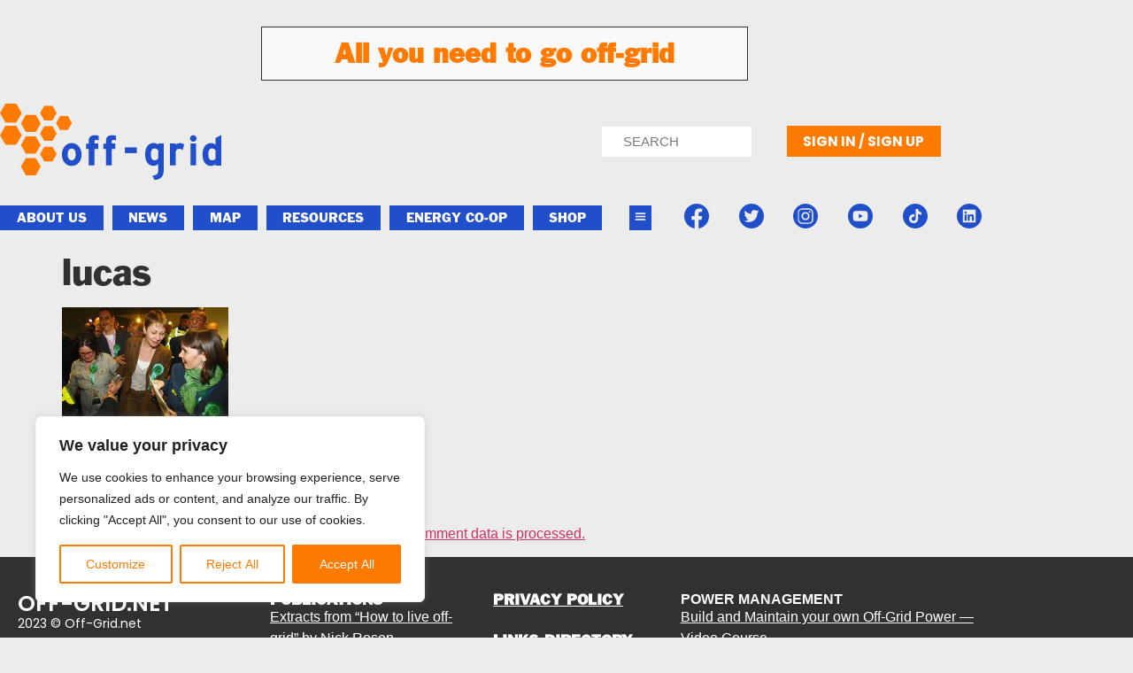

--- FILE ---
content_type: text/html; charset=utf-8
request_url: https://www.google.com/recaptcha/api2/anchor?ar=1&k=6Lck-iQoAAAAABGF3oRA4760-ZFqeoyT8bHHPZYb&co=aHR0cHM6Ly9vZmYtZ3JpZC5uZXQ6NDQz&hl=en&v=N67nZn4AqZkNcbeMu4prBgzg&size=invisible&anchor-ms=20000&execute-ms=30000&cb=e7lbattpj6q
body_size: 48697
content:
<!DOCTYPE HTML><html dir="ltr" lang="en"><head><meta http-equiv="Content-Type" content="text/html; charset=UTF-8">
<meta http-equiv="X-UA-Compatible" content="IE=edge">
<title>reCAPTCHA</title>
<style type="text/css">
/* cyrillic-ext */
@font-face {
  font-family: 'Roboto';
  font-style: normal;
  font-weight: 400;
  font-stretch: 100%;
  src: url(//fonts.gstatic.com/s/roboto/v48/KFO7CnqEu92Fr1ME7kSn66aGLdTylUAMa3GUBHMdazTgWw.woff2) format('woff2');
  unicode-range: U+0460-052F, U+1C80-1C8A, U+20B4, U+2DE0-2DFF, U+A640-A69F, U+FE2E-FE2F;
}
/* cyrillic */
@font-face {
  font-family: 'Roboto';
  font-style: normal;
  font-weight: 400;
  font-stretch: 100%;
  src: url(//fonts.gstatic.com/s/roboto/v48/KFO7CnqEu92Fr1ME7kSn66aGLdTylUAMa3iUBHMdazTgWw.woff2) format('woff2');
  unicode-range: U+0301, U+0400-045F, U+0490-0491, U+04B0-04B1, U+2116;
}
/* greek-ext */
@font-face {
  font-family: 'Roboto';
  font-style: normal;
  font-weight: 400;
  font-stretch: 100%;
  src: url(//fonts.gstatic.com/s/roboto/v48/KFO7CnqEu92Fr1ME7kSn66aGLdTylUAMa3CUBHMdazTgWw.woff2) format('woff2');
  unicode-range: U+1F00-1FFF;
}
/* greek */
@font-face {
  font-family: 'Roboto';
  font-style: normal;
  font-weight: 400;
  font-stretch: 100%;
  src: url(//fonts.gstatic.com/s/roboto/v48/KFO7CnqEu92Fr1ME7kSn66aGLdTylUAMa3-UBHMdazTgWw.woff2) format('woff2');
  unicode-range: U+0370-0377, U+037A-037F, U+0384-038A, U+038C, U+038E-03A1, U+03A3-03FF;
}
/* math */
@font-face {
  font-family: 'Roboto';
  font-style: normal;
  font-weight: 400;
  font-stretch: 100%;
  src: url(//fonts.gstatic.com/s/roboto/v48/KFO7CnqEu92Fr1ME7kSn66aGLdTylUAMawCUBHMdazTgWw.woff2) format('woff2');
  unicode-range: U+0302-0303, U+0305, U+0307-0308, U+0310, U+0312, U+0315, U+031A, U+0326-0327, U+032C, U+032F-0330, U+0332-0333, U+0338, U+033A, U+0346, U+034D, U+0391-03A1, U+03A3-03A9, U+03B1-03C9, U+03D1, U+03D5-03D6, U+03F0-03F1, U+03F4-03F5, U+2016-2017, U+2034-2038, U+203C, U+2040, U+2043, U+2047, U+2050, U+2057, U+205F, U+2070-2071, U+2074-208E, U+2090-209C, U+20D0-20DC, U+20E1, U+20E5-20EF, U+2100-2112, U+2114-2115, U+2117-2121, U+2123-214F, U+2190, U+2192, U+2194-21AE, U+21B0-21E5, U+21F1-21F2, U+21F4-2211, U+2213-2214, U+2216-22FF, U+2308-230B, U+2310, U+2319, U+231C-2321, U+2336-237A, U+237C, U+2395, U+239B-23B7, U+23D0, U+23DC-23E1, U+2474-2475, U+25AF, U+25B3, U+25B7, U+25BD, U+25C1, U+25CA, U+25CC, U+25FB, U+266D-266F, U+27C0-27FF, U+2900-2AFF, U+2B0E-2B11, U+2B30-2B4C, U+2BFE, U+3030, U+FF5B, U+FF5D, U+1D400-1D7FF, U+1EE00-1EEFF;
}
/* symbols */
@font-face {
  font-family: 'Roboto';
  font-style: normal;
  font-weight: 400;
  font-stretch: 100%;
  src: url(//fonts.gstatic.com/s/roboto/v48/KFO7CnqEu92Fr1ME7kSn66aGLdTylUAMaxKUBHMdazTgWw.woff2) format('woff2');
  unicode-range: U+0001-000C, U+000E-001F, U+007F-009F, U+20DD-20E0, U+20E2-20E4, U+2150-218F, U+2190, U+2192, U+2194-2199, U+21AF, U+21E6-21F0, U+21F3, U+2218-2219, U+2299, U+22C4-22C6, U+2300-243F, U+2440-244A, U+2460-24FF, U+25A0-27BF, U+2800-28FF, U+2921-2922, U+2981, U+29BF, U+29EB, U+2B00-2BFF, U+4DC0-4DFF, U+FFF9-FFFB, U+10140-1018E, U+10190-1019C, U+101A0, U+101D0-101FD, U+102E0-102FB, U+10E60-10E7E, U+1D2C0-1D2D3, U+1D2E0-1D37F, U+1F000-1F0FF, U+1F100-1F1AD, U+1F1E6-1F1FF, U+1F30D-1F30F, U+1F315, U+1F31C, U+1F31E, U+1F320-1F32C, U+1F336, U+1F378, U+1F37D, U+1F382, U+1F393-1F39F, U+1F3A7-1F3A8, U+1F3AC-1F3AF, U+1F3C2, U+1F3C4-1F3C6, U+1F3CA-1F3CE, U+1F3D4-1F3E0, U+1F3ED, U+1F3F1-1F3F3, U+1F3F5-1F3F7, U+1F408, U+1F415, U+1F41F, U+1F426, U+1F43F, U+1F441-1F442, U+1F444, U+1F446-1F449, U+1F44C-1F44E, U+1F453, U+1F46A, U+1F47D, U+1F4A3, U+1F4B0, U+1F4B3, U+1F4B9, U+1F4BB, U+1F4BF, U+1F4C8-1F4CB, U+1F4D6, U+1F4DA, U+1F4DF, U+1F4E3-1F4E6, U+1F4EA-1F4ED, U+1F4F7, U+1F4F9-1F4FB, U+1F4FD-1F4FE, U+1F503, U+1F507-1F50B, U+1F50D, U+1F512-1F513, U+1F53E-1F54A, U+1F54F-1F5FA, U+1F610, U+1F650-1F67F, U+1F687, U+1F68D, U+1F691, U+1F694, U+1F698, U+1F6AD, U+1F6B2, U+1F6B9-1F6BA, U+1F6BC, U+1F6C6-1F6CF, U+1F6D3-1F6D7, U+1F6E0-1F6EA, U+1F6F0-1F6F3, U+1F6F7-1F6FC, U+1F700-1F7FF, U+1F800-1F80B, U+1F810-1F847, U+1F850-1F859, U+1F860-1F887, U+1F890-1F8AD, U+1F8B0-1F8BB, U+1F8C0-1F8C1, U+1F900-1F90B, U+1F93B, U+1F946, U+1F984, U+1F996, U+1F9E9, U+1FA00-1FA6F, U+1FA70-1FA7C, U+1FA80-1FA89, U+1FA8F-1FAC6, U+1FACE-1FADC, U+1FADF-1FAE9, U+1FAF0-1FAF8, U+1FB00-1FBFF;
}
/* vietnamese */
@font-face {
  font-family: 'Roboto';
  font-style: normal;
  font-weight: 400;
  font-stretch: 100%;
  src: url(//fonts.gstatic.com/s/roboto/v48/KFO7CnqEu92Fr1ME7kSn66aGLdTylUAMa3OUBHMdazTgWw.woff2) format('woff2');
  unicode-range: U+0102-0103, U+0110-0111, U+0128-0129, U+0168-0169, U+01A0-01A1, U+01AF-01B0, U+0300-0301, U+0303-0304, U+0308-0309, U+0323, U+0329, U+1EA0-1EF9, U+20AB;
}
/* latin-ext */
@font-face {
  font-family: 'Roboto';
  font-style: normal;
  font-weight: 400;
  font-stretch: 100%;
  src: url(//fonts.gstatic.com/s/roboto/v48/KFO7CnqEu92Fr1ME7kSn66aGLdTylUAMa3KUBHMdazTgWw.woff2) format('woff2');
  unicode-range: U+0100-02BA, U+02BD-02C5, U+02C7-02CC, U+02CE-02D7, U+02DD-02FF, U+0304, U+0308, U+0329, U+1D00-1DBF, U+1E00-1E9F, U+1EF2-1EFF, U+2020, U+20A0-20AB, U+20AD-20C0, U+2113, U+2C60-2C7F, U+A720-A7FF;
}
/* latin */
@font-face {
  font-family: 'Roboto';
  font-style: normal;
  font-weight: 400;
  font-stretch: 100%;
  src: url(//fonts.gstatic.com/s/roboto/v48/KFO7CnqEu92Fr1ME7kSn66aGLdTylUAMa3yUBHMdazQ.woff2) format('woff2');
  unicode-range: U+0000-00FF, U+0131, U+0152-0153, U+02BB-02BC, U+02C6, U+02DA, U+02DC, U+0304, U+0308, U+0329, U+2000-206F, U+20AC, U+2122, U+2191, U+2193, U+2212, U+2215, U+FEFF, U+FFFD;
}
/* cyrillic-ext */
@font-face {
  font-family: 'Roboto';
  font-style: normal;
  font-weight: 500;
  font-stretch: 100%;
  src: url(//fonts.gstatic.com/s/roboto/v48/KFO7CnqEu92Fr1ME7kSn66aGLdTylUAMa3GUBHMdazTgWw.woff2) format('woff2');
  unicode-range: U+0460-052F, U+1C80-1C8A, U+20B4, U+2DE0-2DFF, U+A640-A69F, U+FE2E-FE2F;
}
/* cyrillic */
@font-face {
  font-family: 'Roboto';
  font-style: normal;
  font-weight: 500;
  font-stretch: 100%;
  src: url(//fonts.gstatic.com/s/roboto/v48/KFO7CnqEu92Fr1ME7kSn66aGLdTylUAMa3iUBHMdazTgWw.woff2) format('woff2');
  unicode-range: U+0301, U+0400-045F, U+0490-0491, U+04B0-04B1, U+2116;
}
/* greek-ext */
@font-face {
  font-family: 'Roboto';
  font-style: normal;
  font-weight: 500;
  font-stretch: 100%;
  src: url(//fonts.gstatic.com/s/roboto/v48/KFO7CnqEu92Fr1ME7kSn66aGLdTylUAMa3CUBHMdazTgWw.woff2) format('woff2');
  unicode-range: U+1F00-1FFF;
}
/* greek */
@font-face {
  font-family: 'Roboto';
  font-style: normal;
  font-weight: 500;
  font-stretch: 100%;
  src: url(//fonts.gstatic.com/s/roboto/v48/KFO7CnqEu92Fr1ME7kSn66aGLdTylUAMa3-UBHMdazTgWw.woff2) format('woff2');
  unicode-range: U+0370-0377, U+037A-037F, U+0384-038A, U+038C, U+038E-03A1, U+03A3-03FF;
}
/* math */
@font-face {
  font-family: 'Roboto';
  font-style: normal;
  font-weight: 500;
  font-stretch: 100%;
  src: url(//fonts.gstatic.com/s/roboto/v48/KFO7CnqEu92Fr1ME7kSn66aGLdTylUAMawCUBHMdazTgWw.woff2) format('woff2');
  unicode-range: U+0302-0303, U+0305, U+0307-0308, U+0310, U+0312, U+0315, U+031A, U+0326-0327, U+032C, U+032F-0330, U+0332-0333, U+0338, U+033A, U+0346, U+034D, U+0391-03A1, U+03A3-03A9, U+03B1-03C9, U+03D1, U+03D5-03D6, U+03F0-03F1, U+03F4-03F5, U+2016-2017, U+2034-2038, U+203C, U+2040, U+2043, U+2047, U+2050, U+2057, U+205F, U+2070-2071, U+2074-208E, U+2090-209C, U+20D0-20DC, U+20E1, U+20E5-20EF, U+2100-2112, U+2114-2115, U+2117-2121, U+2123-214F, U+2190, U+2192, U+2194-21AE, U+21B0-21E5, U+21F1-21F2, U+21F4-2211, U+2213-2214, U+2216-22FF, U+2308-230B, U+2310, U+2319, U+231C-2321, U+2336-237A, U+237C, U+2395, U+239B-23B7, U+23D0, U+23DC-23E1, U+2474-2475, U+25AF, U+25B3, U+25B7, U+25BD, U+25C1, U+25CA, U+25CC, U+25FB, U+266D-266F, U+27C0-27FF, U+2900-2AFF, U+2B0E-2B11, U+2B30-2B4C, U+2BFE, U+3030, U+FF5B, U+FF5D, U+1D400-1D7FF, U+1EE00-1EEFF;
}
/* symbols */
@font-face {
  font-family: 'Roboto';
  font-style: normal;
  font-weight: 500;
  font-stretch: 100%;
  src: url(//fonts.gstatic.com/s/roboto/v48/KFO7CnqEu92Fr1ME7kSn66aGLdTylUAMaxKUBHMdazTgWw.woff2) format('woff2');
  unicode-range: U+0001-000C, U+000E-001F, U+007F-009F, U+20DD-20E0, U+20E2-20E4, U+2150-218F, U+2190, U+2192, U+2194-2199, U+21AF, U+21E6-21F0, U+21F3, U+2218-2219, U+2299, U+22C4-22C6, U+2300-243F, U+2440-244A, U+2460-24FF, U+25A0-27BF, U+2800-28FF, U+2921-2922, U+2981, U+29BF, U+29EB, U+2B00-2BFF, U+4DC0-4DFF, U+FFF9-FFFB, U+10140-1018E, U+10190-1019C, U+101A0, U+101D0-101FD, U+102E0-102FB, U+10E60-10E7E, U+1D2C0-1D2D3, U+1D2E0-1D37F, U+1F000-1F0FF, U+1F100-1F1AD, U+1F1E6-1F1FF, U+1F30D-1F30F, U+1F315, U+1F31C, U+1F31E, U+1F320-1F32C, U+1F336, U+1F378, U+1F37D, U+1F382, U+1F393-1F39F, U+1F3A7-1F3A8, U+1F3AC-1F3AF, U+1F3C2, U+1F3C4-1F3C6, U+1F3CA-1F3CE, U+1F3D4-1F3E0, U+1F3ED, U+1F3F1-1F3F3, U+1F3F5-1F3F7, U+1F408, U+1F415, U+1F41F, U+1F426, U+1F43F, U+1F441-1F442, U+1F444, U+1F446-1F449, U+1F44C-1F44E, U+1F453, U+1F46A, U+1F47D, U+1F4A3, U+1F4B0, U+1F4B3, U+1F4B9, U+1F4BB, U+1F4BF, U+1F4C8-1F4CB, U+1F4D6, U+1F4DA, U+1F4DF, U+1F4E3-1F4E6, U+1F4EA-1F4ED, U+1F4F7, U+1F4F9-1F4FB, U+1F4FD-1F4FE, U+1F503, U+1F507-1F50B, U+1F50D, U+1F512-1F513, U+1F53E-1F54A, U+1F54F-1F5FA, U+1F610, U+1F650-1F67F, U+1F687, U+1F68D, U+1F691, U+1F694, U+1F698, U+1F6AD, U+1F6B2, U+1F6B9-1F6BA, U+1F6BC, U+1F6C6-1F6CF, U+1F6D3-1F6D7, U+1F6E0-1F6EA, U+1F6F0-1F6F3, U+1F6F7-1F6FC, U+1F700-1F7FF, U+1F800-1F80B, U+1F810-1F847, U+1F850-1F859, U+1F860-1F887, U+1F890-1F8AD, U+1F8B0-1F8BB, U+1F8C0-1F8C1, U+1F900-1F90B, U+1F93B, U+1F946, U+1F984, U+1F996, U+1F9E9, U+1FA00-1FA6F, U+1FA70-1FA7C, U+1FA80-1FA89, U+1FA8F-1FAC6, U+1FACE-1FADC, U+1FADF-1FAE9, U+1FAF0-1FAF8, U+1FB00-1FBFF;
}
/* vietnamese */
@font-face {
  font-family: 'Roboto';
  font-style: normal;
  font-weight: 500;
  font-stretch: 100%;
  src: url(//fonts.gstatic.com/s/roboto/v48/KFO7CnqEu92Fr1ME7kSn66aGLdTylUAMa3OUBHMdazTgWw.woff2) format('woff2');
  unicode-range: U+0102-0103, U+0110-0111, U+0128-0129, U+0168-0169, U+01A0-01A1, U+01AF-01B0, U+0300-0301, U+0303-0304, U+0308-0309, U+0323, U+0329, U+1EA0-1EF9, U+20AB;
}
/* latin-ext */
@font-face {
  font-family: 'Roboto';
  font-style: normal;
  font-weight: 500;
  font-stretch: 100%;
  src: url(//fonts.gstatic.com/s/roboto/v48/KFO7CnqEu92Fr1ME7kSn66aGLdTylUAMa3KUBHMdazTgWw.woff2) format('woff2');
  unicode-range: U+0100-02BA, U+02BD-02C5, U+02C7-02CC, U+02CE-02D7, U+02DD-02FF, U+0304, U+0308, U+0329, U+1D00-1DBF, U+1E00-1E9F, U+1EF2-1EFF, U+2020, U+20A0-20AB, U+20AD-20C0, U+2113, U+2C60-2C7F, U+A720-A7FF;
}
/* latin */
@font-face {
  font-family: 'Roboto';
  font-style: normal;
  font-weight: 500;
  font-stretch: 100%;
  src: url(//fonts.gstatic.com/s/roboto/v48/KFO7CnqEu92Fr1ME7kSn66aGLdTylUAMa3yUBHMdazQ.woff2) format('woff2');
  unicode-range: U+0000-00FF, U+0131, U+0152-0153, U+02BB-02BC, U+02C6, U+02DA, U+02DC, U+0304, U+0308, U+0329, U+2000-206F, U+20AC, U+2122, U+2191, U+2193, U+2212, U+2215, U+FEFF, U+FFFD;
}
/* cyrillic-ext */
@font-face {
  font-family: 'Roboto';
  font-style: normal;
  font-weight: 900;
  font-stretch: 100%;
  src: url(//fonts.gstatic.com/s/roboto/v48/KFO7CnqEu92Fr1ME7kSn66aGLdTylUAMa3GUBHMdazTgWw.woff2) format('woff2');
  unicode-range: U+0460-052F, U+1C80-1C8A, U+20B4, U+2DE0-2DFF, U+A640-A69F, U+FE2E-FE2F;
}
/* cyrillic */
@font-face {
  font-family: 'Roboto';
  font-style: normal;
  font-weight: 900;
  font-stretch: 100%;
  src: url(//fonts.gstatic.com/s/roboto/v48/KFO7CnqEu92Fr1ME7kSn66aGLdTylUAMa3iUBHMdazTgWw.woff2) format('woff2');
  unicode-range: U+0301, U+0400-045F, U+0490-0491, U+04B0-04B1, U+2116;
}
/* greek-ext */
@font-face {
  font-family: 'Roboto';
  font-style: normal;
  font-weight: 900;
  font-stretch: 100%;
  src: url(//fonts.gstatic.com/s/roboto/v48/KFO7CnqEu92Fr1ME7kSn66aGLdTylUAMa3CUBHMdazTgWw.woff2) format('woff2');
  unicode-range: U+1F00-1FFF;
}
/* greek */
@font-face {
  font-family: 'Roboto';
  font-style: normal;
  font-weight: 900;
  font-stretch: 100%;
  src: url(//fonts.gstatic.com/s/roboto/v48/KFO7CnqEu92Fr1ME7kSn66aGLdTylUAMa3-UBHMdazTgWw.woff2) format('woff2');
  unicode-range: U+0370-0377, U+037A-037F, U+0384-038A, U+038C, U+038E-03A1, U+03A3-03FF;
}
/* math */
@font-face {
  font-family: 'Roboto';
  font-style: normal;
  font-weight: 900;
  font-stretch: 100%;
  src: url(//fonts.gstatic.com/s/roboto/v48/KFO7CnqEu92Fr1ME7kSn66aGLdTylUAMawCUBHMdazTgWw.woff2) format('woff2');
  unicode-range: U+0302-0303, U+0305, U+0307-0308, U+0310, U+0312, U+0315, U+031A, U+0326-0327, U+032C, U+032F-0330, U+0332-0333, U+0338, U+033A, U+0346, U+034D, U+0391-03A1, U+03A3-03A9, U+03B1-03C9, U+03D1, U+03D5-03D6, U+03F0-03F1, U+03F4-03F5, U+2016-2017, U+2034-2038, U+203C, U+2040, U+2043, U+2047, U+2050, U+2057, U+205F, U+2070-2071, U+2074-208E, U+2090-209C, U+20D0-20DC, U+20E1, U+20E5-20EF, U+2100-2112, U+2114-2115, U+2117-2121, U+2123-214F, U+2190, U+2192, U+2194-21AE, U+21B0-21E5, U+21F1-21F2, U+21F4-2211, U+2213-2214, U+2216-22FF, U+2308-230B, U+2310, U+2319, U+231C-2321, U+2336-237A, U+237C, U+2395, U+239B-23B7, U+23D0, U+23DC-23E1, U+2474-2475, U+25AF, U+25B3, U+25B7, U+25BD, U+25C1, U+25CA, U+25CC, U+25FB, U+266D-266F, U+27C0-27FF, U+2900-2AFF, U+2B0E-2B11, U+2B30-2B4C, U+2BFE, U+3030, U+FF5B, U+FF5D, U+1D400-1D7FF, U+1EE00-1EEFF;
}
/* symbols */
@font-face {
  font-family: 'Roboto';
  font-style: normal;
  font-weight: 900;
  font-stretch: 100%;
  src: url(//fonts.gstatic.com/s/roboto/v48/KFO7CnqEu92Fr1ME7kSn66aGLdTylUAMaxKUBHMdazTgWw.woff2) format('woff2');
  unicode-range: U+0001-000C, U+000E-001F, U+007F-009F, U+20DD-20E0, U+20E2-20E4, U+2150-218F, U+2190, U+2192, U+2194-2199, U+21AF, U+21E6-21F0, U+21F3, U+2218-2219, U+2299, U+22C4-22C6, U+2300-243F, U+2440-244A, U+2460-24FF, U+25A0-27BF, U+2800-28FF, U+2921-2922, U+2981, U+29BF, U+29EB, U+2B00-2BFF, U+4DC0-4DFF, U+FFF9-FFFB, U+10140-1018E, U+10190-1019C, U+101A0, U+101D0-101FD, U+102E0-102FB, U+10E60-10E7E, U+1D2C0-1D2D3, U+1D2E0-1D37F, U+1F000-1F0FF, U+1F100-1F1AD, U+1F1E6-1F1FF, U+1F30D-1F30F, U+1F315, U+1F31C, U+1F31E, U+1F320-1F32C, U+1F336, U+1F378, U+1F37D, U+1F382, U+1F393-1F39F, U+1F3A7-1F3A8, U+1F3AC-1F3AF, U+1F3C2, U+1F3C4-1F3C6, U+1F3CA-1F3CE, U+1F3D4-1F3E0, U+1F3ED, U+1F3F1-1F3F3, U+1F3F5-1F3F7, U+1F408, U+1F415, U+1F41F, U+1F426, U+1F43F, U+1F441-1F442, U+1F444, U+1F446-1F449, U+1F44C-1F44E, U+1F453, U+1F46A, U+1F47D, U+1F4A3, U+1F4B0, U+1F4B3, U+1F4B9, U+1F4BB, U+1F4BF, U+1F4C8-1F4CB, U+1F4D6, U+1F4DA, U+1F4DF, U+1F4E3-1F4E6, U+1F4EA-1F4ED, U+1F4F7, U+1F4F9-1F4FB, U+1F4FD-1F4FE, U+1F503, U+1F507-1F50B, U+1F50D, U+1F512-1F513, U+1F53E-1F54A, U+1F54F-1F5FA, U+1F610, U+1F650-1F67F, U+1F687, U+1F68D, U+1F691, U+1F694, U+1F698, U+1F6AD, U+1F6B2, U+1F6B9-1F6BA, U+1F6BC, U+1F6C6-1F6CF, U+1F6D3-1F6D7, U+1F6E0-1F6EA, U+1F6F0-1F6F3, U+1F6F7-1F6FC, U+1F700-1F7FF, U+1F800-1F80B, U+1F810-1F847, U+1F850-1F859, U+1F860-1F887, U+1F890-1F8AD, U+1F8B0-1F8BB, U+1F8C0-1F8C1, U+1F900-1F90B, U+1F93B, U+1F946, U+1F984, U+1F996, U+1F9E9, U+1FA00-1FA6F, U+1FA70-1FA7C, U+1FA80-1FA89, U+1FA8F-1FAC6, U+1FACE-1FADC, U+1FADF-1FAE9, U+1FAF0-1FAF8, U+1FB00-1FBFF;
}
/* vietnamese */
@font-face {
  font-family: 'Roboto';
  font-style: normal;
  font-weight: 900;
  font-stretch: 100%;
  src: url(//fonts.gstatic.com/s/roboto/v48/KFO7CnqEu92Fr1ME7kSn66aGLdTylUAMa3OUBHMdazTgWw.woff2) format('woff2');
  unicode-range: U+0102-0103, U+0110-0111, U+0128-0129, U+0168-0169, U+01A0-01A1, U+01AF-01B0, U+0300-0301, U+0303-0304, U+0308-0309, U+0323, U+0329, U+1EA0-1EF9, U+20AB;
}
/* latin-ext */
@font-face {
  font-family: 'Roboto';
  font-style: normal;
  font-weight: 900;
  font-stretch: 100%;
  src: url(//fonts.gstatic.com/s/roboto/v48/KFO7CnqEu92Fr1ME7kSn66aGLdTylUAMa3KUBHMdazTgWw.woff2) format('woff2');
  unicode-range: U+0100-02BA, U+02BD-02C5, U+02C7-02CC, U+02CE-02D7, U+02DD-02FF, U+0304, U+0308, U+0329, U+1D00-1DBF, U+1E00-1E9F, U+1EF2-1EFF, U+2020, U+20A0-20AB, U+20AD-20C0, U+2113, U+2C60-2C7F, U+A720-A7FF;
}
/* latin */
@font-face {
  font-family: 'Roboto';
  font-style: normal;
  font-weight: 900;
  font-stretch: 100%;
  src: url(//fonts.gstatic.com/s/roboto/v48/KFO7CnqEu92Fr1ME7kSn66aGLdTylUAMa3yUBHMdazQ.woff2) format('woff2');
  unicode-range: U+0000-00FF, U+0131, U+0152-0153, U+02BB-02BC, U+02C6, U+02DA, U+02DC, U+0304, U+0308, U+0329, U+2000-206F, U+20AC, U+2122, U+2191, U+2193, U+2212, U+2215, U+FEFF, U+FFFD;
}

</style>
<link rel="stylesheet" type="text/css" href="https://www.gstatic.com/recaptcha/releases/N67nZn4AqZkNcbeMu4prBgzg/styles__ltr.css">
<script nonce="75QVGaNPfJdxjeR2TBJpPw" type="text/javascript">window['__recaptcha_api'] = 'https://www.google.com/recaptcha/api2/';</script>
<script type="text/javascript" src="https://www.gstatic.com/recaptcha/releases/N67nZn4AqZkNcbeMu4prBgzg/recaptcha__en.js" nonce="75QVGaNPfJdxjeR2TBJpPw">
      
    </script></head>
<body><div id="rc-anchor-alert" class="rc-anchor-alert"></div>
<input type="hidden" id="recaptcha-token" value="[base64]">
<script type="text/javascript" nonce="75QVGaNPfJdxjeR2TBJpPw">
      recaptcha.anchor.Main.init("[\x22ainput\x22,[\x22bgdata\x22,\x22\x22,\[base64]/[base64]/MjU1Ong/[base64]/[base64]/[base64]/[base64]/[base64]/[base64]/[base64]/[base64]/[base64]/[base64]/[base64]/[base64]/[base64]/[base64]/[base64]\\u003d\x22,\[base64]\\u003d\\u003d\x22,\x22bsKSw6bCtAVJFVHDrw4swqAyw6TDq8OjejRhwrzClWNxw6jCicOaD8OlTsKVRApQw6DDkzrCoknConF8Y8Kqw6B2QzEbwpVCfibChx0KesK1wrzCrxFOw43CgDfCjsOtwqjDiBXDl8K3MMKuw6XCoyPDr8O+wozCnE/Crz9Qwqo/wocaB2/Co8Oxw5jDgMOzXsO5HjHCnMOqdyQ6w70qXjvDnQHCgVkiKMO6Z33DrELCs8KAwqnChsKXfXgjwrzDksKYwpwZw6gZw6nDpB7CksK8w4RWw5t9w6FbwohuMMKOLVTDtsOMwrzDpsOIBcKpw6DDr00mbMOoT3HDv3Fcc8KZKMODw7hEUFZFwpc5wrXCu8O6Tk/DiMKCOMO3EsOYw5TCuDxvV8KIwo5yHkLCqifCrDzDicKFwotsLn7CtsKewrLDrhJxVsOCw7nDnMKxWGPDgMO1wq41EVVlw6sqw7/[base64]/DkAbCgsOHw6gfw4Fjw6NlYnpDCMKlLj7CgsK5Z8OUJ11dZR/DjnViwpfDkVN/BsKVw5Bcwr5Tw406wp1ad0lYHcO1asONw5hwwpl9w6rDpcKZKsKNwodiKggARMKRwr1zLgwmZD0pwozDicOeAcKsNcO+OizChxzCgcOeDcKxHV1xw4zDpsOuS8OGwqAtPcK9M3DCuMO5w6fClWnCmDZFw6/Cs8Oqw68qWHl2PcKjIwnCnD/CikURwq/DncO3w5jDgBbDpyBSDAVHecKPwqstPsOrw71RwqVTKcKPwqrDssOvw5oNw5/CgQpzCAvCpcOuw4JBXcKDw6rDhMKDw4nCmAo/woRcWiUcUmoCw41ewolnw7IAYcKAOcOdw4/[base64]/CrcKTYsKnU8KwwqjCiHrDpzrDhj7CtzvChsOGPBsmw7NAw5fDvMKiJ3nDjm7Ck3x0w4DCmsOBdsKWwqssw4tLw53CsMO6b8OCMFrCnMK2w5jDsgDCp33Dr8Ozw49GK8OqZ3gzbcK2FcKuAMKFA1k8A8Onw4UCPlPCosK8bsO6w7oEwqlMQU9fwpxtwqnDuMK/bsKrw4AVw7/Dn8K4wrfDnUoGAcKtwqXDkQ3DncOLw7crwocjwqrCnMKIw4LDlxA5w4xPwpwOw5/[base64]/Cg8OdWsOMasKLwp/CjV8kTinDqHNcwrtvWi7CngoLwqbCiMKhalgywphmwrt2wqMNwq4+NMKOd8OLwrBhwoYNRjfChH0nAcObwoHCmAt/wpYawqDDlMOTI8KrPcOlLHokwqI8wrbCp8OkVsKJBEBRHsOiNxfDg2HDm0/[base64]/CoQLDgcOcMh7DrANxLWJOdsKLZFvClsOQwrxRwpwHw4hcIMKkwpPDlMOCwo/DnHnCrEkVI8K8F8OtHVPCmsO9XQoRdcOtV2t5DRDDo8O3wonDg1zDvMKywr0kw7AWwpogwqAGYn3CrMOkEcKxOsORAsKkYMKmwqYgw5YDXD4NbxY2w5zDqGDDjGB9wrTCrcOsZ3kGJwPDssKUHBYgMMK+NmXCmcKGISgmwpRJwo/Cs8OqTGfChRPCi8K+wpnChsKvGyjCmEjDtz3Ci8OiP1/DlRMcBwrCkBAcw5PDqsOBRg7CtHgIwoDClMK8w6/DkMKeQHsWSC09L8K6wpdaEsOfGUtfw7Icw4XClDrDmMO/w58/[base64]/CqkxRw5p8BkDDnTbClcOVw7zCpl4qVCTDm2tLVMONw61pGxk7Z2dUFWV3NS/Cj03CscKtFBHDrRPChTTDtRnCvDPCkjjCmRjDtsOCIcKFEWTDjsOkehYLOBYBciHDhz4BTQAITMKKw4vCvMOJZsOLSsO2HMKxfg4xd1dBw6rDg8KzDR19wo/DjlfCs8K9w63CqUbDo1tAw7QawrwpFMO1woDDmnYswoHDmWTChMKLN8Ouw646SMK3UCNaC8K8w7w4wrbDiRfDvcOBw4LDl8K0wqoGw7TCo1fDsMKxKMKqw4nDkcONwqfCsSnCiEFkb2HCsywAw4Q9w5PCjmrDmMKfw67DgjRcBcKNw7DClsKaHMO/w7o7w7fDkMKQw6jDksKGw7TDqcOma0YjYRYSw7psJsOiccKbfBZ6fD5Lw4DDscOWwrljwpzDnR0uw4Y4wo3CvCvCiDVEwq3DrBPCnMKIRjVTXyzCoMKVUMO3wq4nWMKjwqrCoxXCm8KxHcOlOSLCiCMBwpvCtg/Crz9qScK8wrPDlQfCmcOzK8KmMHYEccOYw7wlLhrCnDjCgSlrNsOqJcO/wovDijzDtsOdaDjDq2zCoEI8X8KjwovChELCqT3Cj3LDv3zDk2zClwV0DRXCn8KlK8ObwqjCtMODGAwzwqvChcOFwpM9di0LOMK2w4U5MMOjwql8wq/Cp8KnBGA4wrrCvT5ew6fDhkdAwo0HwpBWY2/Co8OAw7nCtsKQbi/CuEPCvMKdJsOpwrllWWTDrlHDrRYkMMOgwrVnRMKNalLCnljCrh5Pw7RHHhLDkcOzwqE6wr7DuHLDlWdBPShUD8OHWwEvw65vFcOZw5Jiwpp1WRUpw6cdw4XDmsKYFsOVw7fCoCjDiEsBW1/DscK1BztYw43CqB7CjsKpwrgXVgnDqsOZHkHCicOXNnQJc8KWbMOgw7IVTXTCscKhw6jDlQzDs8OsYMKsN8K5VMOYbBoGBsKQwrHDlFUywqM3B1jDqkrDni3CqsOeXw0kw6/DoMOuwprCnMOuwp8SwpIpwp0Yw4xhwr9HwrrDncKTw41Swphva1bClcKowpxCwqxdw6BdMcOzHcKkw6fCjcKQw5s0NHHDhsOow4bCgVfCjcKEw6zCpMKZwpguecOWTMKMT8K9X8Kxwo4/[base64]/w7tEw59kVMKpwrgaKjLDkRwow59KwowXCVI7wrfClsOuRSvDqCzCjsKJJMKMUcOaY1V9W8O4w67CmcKxw4g1Z8KSwqoSIj9AZSXChMKawps7wq4ubsKVw6sYV0RZJDfCvRZtwq7CusK0w7XCvk1Cw5UVaDDCt8KPNlp0wrPCjcKAWQR2Pn/DrMOww54mw47DlMKSIkAxwolpecOrccKaThvDpzMzw7Vnw63Dq8KcaMOOSzMNw7XClktFw5PDi8OewprCg00LY1DDk8KMw7g9BjJPYsK/ECAww4Bxwrx6bRfCvsKgGMOXwpkuw4lGwodmw7Vswql0w7LCk3DCg1UWH8OODgYIfsO0B8OLIyLChTguBE1TZiYXGMOtw456w4pZwpTDnMOYfMKWecOrwpnCosOHXVrCksKCw6XDiiU7woBxw7jCvsK/K8OxDMOxGTNOw7FFfsOhLVEYwpPDthrCqF9mwrJQDxzDiMK9K3BxGQLDk8OVw4cmHsKVw6nCqsO+w67DoB8Nd3PCssKdw6HCgloGw5DDpsOhwoJ0wofDmMOuw6XCtsKyQ20Sw6fCugLDi1wbw7jCj8K7wqIZFMK1w7FrMsKGwqkiMMK4wr/CqcOwKMO5GsKOw5bCjULDp8Kgw7U0OcO0NMK1T8ORw7bCrcObDMOsahDDuzsjwqIBw7zDocOIMMOnHsOQYsOUEkFcWhbDqwbCrsKzPB1qw4IEw5/DrW1zJg3CtSgsdsOZJ8O0w5bDp8KRwpDCqQrCiVjDv3lLw6rCiQLChcO0wqDDvAvDv8KBw4RDw71Bwr4Zw4QtHx3CniHDgUI7w5vCpSBhBMOMwr1kwpF4KsKWw6PClsOTGcKzwrXDoxDClD7ClwXDmMKhMyQuwrhpXHwOwp3Do3UeATzCnMKeTMKCOE/DjMKAR8OuWsK+ZnPDhxDCgMOTZm0oTMOMQ8KzwqjDl0/Dp3cBwprDjMObccOdw6/Cgx3DtcO1w7zDiMK4AMOrwpPDkzFnw441CcKDw4fDgXlGRyzDglhGw7nCmcO7WcOFw6rDtcKoOsKCw4dwVMOXTsK0YcK0FE85wrt7wpdCwqtKwr/DulFJwqplTnrCrH4WwqzDvsKXOywDTVRXRGHDocKjwoPDrBYrw7IiMUl1BHkhwpE/fgEgGXVWKG/DkG1aw6/CtHPDusKXwoLDv3chCxY+w5HDpibCrMOxw4sew5l5w6rCjMK6wpU7C1/[base64]/wpAxwpN7EMOlwpZuA8KVw5sMccKhwoAaf8Oiwrp4HcKsDsKENMKdGcKOb8OCYnLDp8Kiw6cWwqfDpjzDl3jCnMO+w5IPQXRyNWPDgcKXwpnDngzDlcKiRMKiQg48HMOdwoYEH8O/[base64]/[base64]/DhMOqPMKuwqLDpQpuJAkSEhLDjcKFwoBsw41GwqhmOcKTAsOywq3DpS3Cjxohw4JIRV/DpsOXwphaJhlHeMKbw4g0acOoE0Rjw7xBwqZvD37DmcOPw4/DqsOUEV8Hw7XClMKQw4/DuSLDozfDqUvCpsKQw6tkw4Znw5/DkSfDnTkPwqF0cXXDusOoJhrDtcO2bz/Ch8KXcsKOU0/[base64]/e8ONwqPCqcKewqTCqxxCwq0ZbMKVwotfwrdfw7bDt8O8Mm3CrVLCgDJqw4dUCcOew4jDpMKEQsK4w7bCnMKTw6NvKSDDgMKawrvCmMOdWXfDjXFUwo7DhAMjw7HCiF3CtR1/I2pDRcKNG3tHB0rDu2HDrMOIwojCqsKFKVfCr2fChj8EYBHCisOtw5daw6hswq0zwohXdQLCmmPCjcKDXcO0esK7az16woDCpGRUw5vCti/[base64]/w4N3TMOLwr9ew6hPwo7CqsOFwq5zf1DDlMO5BG9GwrDCsAlhOcOmOD7DqkgTbHDDusKrL3jClcOAw559woTCjMKkIMOHViLDssOODzZRM1lbfcKQJjkrw6RmGcO4w5jCjFpIKXfCrSvCizgmV8Kiwo1oW2tPdwzCtcKuw742DcKxZ8OWTjZsw4p6wp3CmWHCoMK/w5HDu8K6w53ClAg8w6zCr3s6wpnDqcKYQsKWw6PCnMKccGnDiMKDScOpE8KDw4laOMOtbmLCscKmFjDDo8KnwqHDvsO6CsKkw4rDq23Cn8OJfMK/wqALJQHDmsKKEMOLwqtDwqFMw4cRCMKVf2ErwpRZw40oA8Knw6bDrTcCcMOeGzRLwrvDjcOKwoczw40Vw4MbwrjDisKbb8O1T8OfwpBXw7rCiifCkMKCTWZjE8OpFcK9DVkLbD7Cp8O+fcO/w6xrM8ODwqNewpYPwrtJPsKjwpzClsOPwqUMOsOaQsOxcBrDm8KBwrzDksKHwprCrXJFJsOjwr3CtS8sw43DvsOsV8Ohw73Cv8OESGwUw4nCjyJQw7zCscK+PlktUcOhambDt8OSwr3DpBh8GMKMFl7Dk8OmbAsIEcO+e0tPw6zCq0c/w5lhCC/DkMOwworDi8Oaw7rDn8OHasOJw6PCncK+bcOTw7fDicKQwpvDvgVLYsKcw5PCosODw6B/FxxWM8OIwpjDv0Jqw5d/w7rDvkR3wrrDuFvCo8K+w7TDt8OMw4HCkcKfVsOdK8KIX8OYw7B+wpd3wrJnw4zCl8ORw6sBYcKkYV/[base64]/CtcOgwrhxwprDnEIQwoQ+QMKvPMOpRcK8w43Dj8K8JkfCu2Eaw4EBw7sFwrAmw6tlA8Ofw6/CgAQsM8OdXFHDnsKONWbDlkRocVXDsy3Dk1nDscKGwpltwqtRED/[base64]/wqjDisKDLxDDocKKcDrDgRbCsyrDiX4zZsO/[base64]/DpMKrwoc+wq/ClFHDj8KBw74MJA83w4VYwrvCncKSAcK9worDosOhw5Q2w4nDn8OCwr8ZdMO+w6FRwpDCqwctTh8cw5nDg3MWw4rCjsK1BMOVwpNYKMOqfMOGwrAEwqDDgMOOwofDpz3DsyrDgyvDvA/Ct8OjfRLDsMOjw4tROHPDuCjCnTnDjjfDkTAKwqXCocKmOnUwwrQKw6rDp8O2wo0SJcKZcsKxwpkTwplbAMKJw7LCkMOswoJ1ecOuYiLCujbDr8KHWk/CmjFEG8OTwooCw5fCjMKWOzDCriwrIsOUcsK7FCcKw78uFsOrOMONT8OqwqFrwq1QR8OSwpQ+JwlywrB0V8Kxwr9Jw6Eyw6PCq0VxGMOJwo0lwpYQw7vDtMO0woLCgsOtTMKZWEcjw61me8OnwqLCqBLCkcKuwpjCv8KyDgfDjhXCqMKvAMOnE1Y/B14Ow4zDqMO7w6QbwqU9w65Gw7JcIRpxBGsnwpHDuW4GBMOqwqXDosKWUD3DtcKCDUgmwoRkL8ObwrDDscOnw759EGYNwqBMYsK7LxXDmsKnwqEAw7zDscOtLsKUHMOvacO5HMKbw6zDusOdworDtDbCrsOlZMOlwpsmL1/DvVHCj8OZw6bCicKbw4PCl0zChMOwwr0HbsKhbcK7bXgdw5kMw4c9QFgvTMO/ACTCvRXCh8O1biLChy7DmUpcCcK0wonCqsOawopjw4oRw7JeVcOyXMK6UsKnw4sIasKCwpY9GivCuMK7QcK7wqXDhMOCGMOIDB/CrEJkw4trB2TCuHElYMKbwonDmU/DqjViA8O/d3bCshXDgMOidMO/wq7DnnYaHsOlFsKvwrhewrvDnSvDrxsIwrDDs8KcbcK4BMOBw6ZMw7hmTMOfIQQow7sTLjDCm8Ksw4V5QsO7wpTDjmh6AMOTwrXDhsOpw7LDqmg8Z8OJEcKwwqo5YhQVw4EuwpvDisKwwrkXViPCi1nDgsKZw5VuwrVdwpfClSBYDsODST1Ww6/[base64]/NsKLAjZVw4XDsMKqwrzDtcKtwrzCpMKgw6ogJMK9wo1Aw6bCqcKORXcPw5zDjMK4wqvCo8K0TsKIw6UhFV5/w58KwqVMfFp/w6U8HsKNwr0EDR3DuQpZSmHDn8Kmw4jDhcKzw7NBNXLCjQrCsyXDkcOcNArCrwDCocK/w6REwrbDi8OQVsKFwosOHBBYwrDDkcKJJxdnIMKFfMO9PkrDicOhwpsgOMKmAj0mw7TDvcOCdcOHwoHCqX3CiRgwTHd4dQ/Dk8Ocwo/CtkVDUcOtDMO4w5bDgMOpNsO4w4orA8O1wpc4w55QwpXCp8O6OsK3wprCnMK6HsOYwozDn8Oyw6TCqUvDi3Q5w5F0csOYwoPDgMKOYcKcw7bDpcOgPz0/w6HDucOMB8KyeMOUwrIMFsOpMcK4w6xqYsKwYTZgwrjCi8O8BCtrAsKtwovDmjtTVznCqcOUGMOKHH8QQGfDscK0IGJ/SHsdMsKnZmHDisOCaMK/[base64]/fUvDlcOgwoPDnMOePn0tw7deGA5GN8OrN8OBA8KFwrJKw6ZDRU0Ww6/DtgxPw5MqwrbCgAgtwr3CpMOHwp/Cugh7eAFWUiDChcO8NQQAwo1BUsOTw6VMV8OMCsKRw6/[base64]/LcKkNm9XwrfDnsONw6TCgMOSwqgfw75qAMOkwpDDvS/Ds2Eyw59Vw6JOwqPDpUIOCRZKwoFHwrLCncKba3t8dsO+w6EMGmB8wo9Uw7M1JHQQwr/ConbDiUYPaMKKLz3CpMO8KHJlKkvDg8KNwr7CuyYhfMOAw6DCghFSAVfDngTDoWk4wo1HfMKRw4vCq8KbHQZXw4rDsAPCkkUnwqI9w6TDqVYUcUQFwoLCp8OrD8KkIWTCi0zDvcK2wr7DvWNFT8Kxa23DvB/CucOpwq1dRynDrsKKbB8AJATDhcOgwrNow47DgMK9w6vCrsKswpXCpTbCnXEyAiQVw7DCvMKgAAzDg8O2wqk/[base64]/[base64]/Co8K3CDAJwoB5w7khUsOHDC9lwoxlwqLCu8OTXDtZN8OowpbCqcOFwozDnh4hI8OXC8KBAg48VkXCsFYbw5DDqMOxwrnChMKlw7bDgMKowpE7wo/Di0sqwosaOyATWcKNw4PDthjCpj/Dsh9pw5DDkcOaJXjDvTwhVArChU/DoBMlwqlCw6jDu8Knw7vCrl3DpsKIw53CtMOQw6URasOgIMKlNQNoa2QERcOmw4NEwochwpwuw5Fpw6R8w7w0w5bDlsO3KRRlwp1EWADCoMK5GsK1w7fCt8KkIMOrDjzDvz7CisKiajXCh8KmwpPDrMO1R8OxLsOtJsKQVEfDqsKAa0wzwqVBbsO5w6I5w5/DqMOVOgtTwrk7QcO6UsK8EGTDkG3Do8KPGMOWScOBW8KBS11Hw6szwo4vw4lzR8Oiw6jCn3jDnsOrw73Cn8Oiw77Ck8Odw6DCjMOlw63DpC5yTFdwdMOkwrI5Y2jCrxXDjBXCtcK0P8Knw6EiUsOrIsKnVcKMTFxtN8O0D1FRCz7DhhbDoj42HcOLw5TCq8OVw6A4TC/DsEQSwpbDtivDiVB/wqjDu8KEMjjCnm/CqsOhdV7DnGLDrsKyEsOSVMKAw6XDp8KQw4s0w7bCrcOgUyXCrmHChGTCk0tGw5vDmFcIY24VLcOLZsK9w6XDhcOZPsOcwoswEsOYwofCjsKWw6XDlMKRwpnCjgPCkTTCm0l9JnPDnyrCuS/CrMO9KcKTfUkEdX/CgcONDnLDtcOrw5vDucOTOBFrwpTDsAjDlsKCw75Rw5o3E8KSO8KiTcK7PjPDvxnCvMO6H2Vgw6cqwqtfwrPDn3hoTXI3O8OVw6FQZC3Co8KzVMKjH8OPw55bwrHDhC3Cm2TCpw7DtsKwDsOWKk98NhJGRsKfCsOmHMO8OjYEw4/CqC7DkcOWUsKSwq7Cu8Oxw6tHRsK/wp7DojjDt8KHw7zCiFFFwqNQw7DDvMKew7HCkzzDnh4lwq7CmsKBw4QZwpTDsDYwwrXCuXMDGsOhMcO1w6N3w6xkw7rCt8OUOCkGw6hNw5HCsnzDgnvDtlTDu0xxw4dwSsKyXG3DpDkGU1Aha8Kzw4HCtz5qw5/DoMOLw47DpHheN3U3w6bDoGTCm109JgpbTMK/wq0BJcOuw6LCh1gYLcKTwpDDssK6MMOZB8OUwq58RcOUNRhtQMOAw6vCp8Kwwr5Gw6IQQ0DClifDoMORw6PDrcO5cBx7e0ceEkrDs2HCpxnDqSdswqLCs2HCuwjCnsK5w5MBw4cxMGRjB8Oew6vClCgOwo/CgC1AwrPCpVYGw5pUw75yw7YiwrvCpMOeO8OZwp1Ff11gw47CnXvCoMKpbC1qwqPCgTkPNsK6PQ8eGUpEMMORw6LDrMKTZsK7wprDhwTCnwLCvxs+w5HCrQDDtRjDpMOzU2U5w6/DhzXDji7CmMKwTHYVUsK3w5VfKEjCj8KMw5rDmMOJT8OEw4MtaBBjfijCnXrChMOVLMKTV0jCqnVxXMKPwogtw4pawrzCmMOHwp3CjsKAIcO/bi/[base64]/w5Bew7DCrGtqwrN5wojDqWfDocKdwovDgcOOTMO3wr9NDhw0wp7DjcOWwpsdw4nCs8K3PQ3DuErDg23CnsK/[base64]/PyzCt8OZdsKiHMKfwq8zw6Vbw7bClMKlw613wq7ClMKNwqgTwobCsBTDo2tdw4Y8wqgEw5rDiHAHZ8KVw5zCqcOYBk9QHcKVw4skw7zDnCpnwqLDgMOEw6XCqcOqw53DuMKtTcO9wrFOwpsjwrgDwq3Cri1Lw5fCoh/CrGvDsBN0aMOcwpQew7MMAcKewqHDlMKfTD/[base64]/Di8OQw58lw7LCqBrDngBbwq7DnAlLD2ciwqYswpTDssOww4Qkw4FkT8OMdlk6IRF4QnnCtMKjw5gpwpcnw5LDssOzKsKuXcKLDE/[base64]/CgMOzwp/Dj8KfcxLCjsOLNzPCvFYrdcOSwovDgcOew4kCG3pRZmfDsMKew6oab8O6XXnDu8K5cmDCtcOww7NIUsKdWcKCTMKHBsK7wqpAwqjClB0Lwqlvw6rDmDBqwpTCrUI/wozDsHViCcOOw7Jcw5fDk1rCvl8Uw77Cp8K8w7TCl8Kgw4JdX115XWXChgpUS8KRZ33DisK/[base64]/CssKOw7BvEH/CsUXDo8KEFcKswrXDr2AmJcKFwrzDq8KgHUENwqjChMOTZsOKwobDsgTDgFQ7VMO5woLDksOrXcKHwp9NwodDIl3Ck8KAPTZjIh/[base64]/E8KCw4fDssKISwN5w43Dm8OTw7kIKsO6w47CuTjCrMOAw4wTw4rDm8KwwqzCmsKjw47DhsKUw4dNwo3DvsOqYCIef8K2wqXDqMOow4otGiA0wrtUaW/CnTDDhsO4w5bCicKtdcKoEwLCh1clwp94w490wr/DkBjDpMOYPCnDgXjCucKcwpTDgADCiGvCp8OpwodmBg3DsEM2wrBIw59Sw5tkAMOWATt4w5TCrsKrw4vCkQzCjS7CvkrCkWTClkd0f8OSXkFcNsOfwoXDsR1mw4jCqAXDg8KxBMKDNVXDt8K+w4/CgwXDrEF+w43ClB5TcEhNwrpREsOuO8KFw4PCtFvCqXnCncKSUMKCNQVtTwFUw67DrcKBwrLCuEJAThXDlAF6IcOGdkAvQAHCjWDDgzkSwoQVwqYKXsKRwpZow4kCwpQkUMOjUGMZGxTCtXDCg2gqczNkfzbCtMOpw58Xw5XClMO+w5FRw7LCssKyMgRgwr3Cuw/DtihpbcKKJsKHwoHCt8K/wqzCrcOeYlPDh8OkO3rDpzN+ZXFJwo9Tw5EjwrfChMK/[base64]/DncORwpHDpknDh8O7aMK6wrjCq8KTfcOKScOIWXLCosK2S3XDusO+OcOzU0/DtcORaMOEw611UcK1w7jCsntmwrc5aCodwprCsmjDncOBwpbDlcKMHxhJw5HDvsO+wr3DslPCuylLwpVzfcOCdMKWwq/CssKGwqbCrnnCu8KkW8OuIMKEwo7DjXpYTXx2fcKiRsKfJcKBwq/CjMKXw6Ehw6Uqw4/DjBMdwr/Dk0TDh1XChEfCnkobw6TDnMKuN8Kbw4NJRgE5wrXCm8OhBX/CtkJvwqUyw4d+HsKfVwgAY8K1GlfDiAZYwqsMwozDoMKpcsKEC8OHwptuw43CgsKQTcKMcsKEY8KpNkQPw5jCj8K9Mg/DoBDDs8OaQ3UrTRk3KADChMO6GMOFw6hUCcKiw59GA2fDogzCrXzCq3jCvcOgcEjDucOOOcKDwrwBAcKsfTHCnMObayk5a8O/ZjZFwpdYRMKzIhvDkMKqw7fCkx1McMKpcS0swoglw7nCq8OiKsKtA8Odw4h2w4/[base64]/[base64]/DkWnDm3/CtynCt8K4HsKIGsKBHcKBfwbClGR0wqvCnGwNBUIFcAHDjHrDtATCr8KVb1NtwrQswrtdw5/[base64]/fMOXDMOaw6YPD0DCmn/[base64]/TycLw77Dv8KfbMKRwoVPw73CtcKww6HDncKda8OwwqTDhBoQw4daBVJhw6ctfsOXfDYXw5NswrrCrEMdw7rDg8KoQysscxXDiQ3CtcKPw5TDgcKTwqMWBW4dw5PDuGHCuMOVanUtw57CksKTw6NCNx4dwr/Dj1jCgMKBwpg8QMK3ccKLwrDDsFHDqcOAwp9Hwq4/BcOVw5USUsK0w5jCv8Kkw5LCt0fDm8K5wrJJwqx5wrxhZsKdw6Z6wqvDihN5G0vDucOew5Z8RjgewofDqxLCgMK6wocrw7vCtCrDmhs/bkXDglHCoGwyOk/Dky3CssOFwozCjMKHw40VRMO5XcK7wpHDoyrCoAjCtEzDh0TDvD3Ci8Kqw7VOwox1wrdrYSnCisKbwrbDkMKfw4jChFTDgsKbw59tNTs1woQ/wp8eRxrCscOWw6szw7J5Kg3DocKOScKGRWENwq9TNm3Cn8K1wovDv8OkX3XCmDfDuMOSZ8KLD8Kqw4vCnMK9C11AwpXCo8KbAsK/[base64]/csKEw6gWCQUXfMKkLcKZwop2K8O0WcOZw41pw4PCmjrDssOCw7rCo1XDmsOIDWnCjsK8CMKqOMO1w7rDtwBuBMKLwofDh8KrDsO3woUtw6LDig0mw7ZEMsKSwo/[base64]/CuUgZL0gjwpnCpcOlAsKCw5o6wq3CnEnCosO+JmTCvsKVwqzCukV0w7RLwpTDoWbClcOXw7EcwoA2VQjDpDfDiMK7w6NiwofCvMODwrvDlsKnCBllwoHCnRlHHEXCmcOpDcOYNMKMwpN2RsOnL8KPw7hXElhFRBhtwoDDqSPDoXsdKMKhaWHDqMKDJU/CncKON8O3w5VPDFrCoSJ8azPDhU5sw49aw4bDo3Ygw6E2A8Ogdn48QsOJw6cpwpRxTjdsKcOow50TbMK1OMKlf8OyeA/Ck8OPw4lCw5jDvsOew5/DqcOxbjDDqsOqIMOmdMOcBXHDnH7Cr8OAw57DrsOuwp4yw73Cp8OZw4DDocOqejxAL8KZwrkWw5XCsXRVeEfDjxAPEcO7wpvDhsOIw4hqQ8KwIsKBTMKmwr/DvQ5eJcKBw6nDjHjDjsOWXg0GwpjDghIEHMOqTWDCsMKMw4Qmw5BIwpvDgCxOw6DDpMOKwqTDsnd1wqzDj8OAW2VCwp/[base64]/w4RjHMOWCw7CqwpuwoIrZMKMc8KswqU6w5DDr8OsJcOvLMOfGkg1w7HClcKuRl1lTsKewrU+wpjDoTTDmGzDvsKZw5IhewRTQnQuwpN5w509wrVCw7xKOG4NOU/CnAU/woxGwod0w7XCrcOyw4LDhAfCvcKWFzrDvhbDlcONwrtjwoUwTDLCisKZRRhdbXtmKhDDi1pCw4XDpMO1H8OcecKUQRovw6Vhwq3CusOWwqt2DsOKwoh+ZsOGwpU0w7cJPBMCw5bCksOOwo/Cp8KGUMOKw4wOwpnCoMKtwrE6woRGwrPDs3dOTxDDhcOHRsO6w51rcMO/bMOqfgPDjMONI294w5jCocOpesO+I0fDuUzCncKVY8OkBMOLdsKxwrUEwq3Ckklaw4JkC8O+w4LCmMOrXDthw5XDgMOeL8KJd39kwoJkZMKdwp9cLMOwb8OawqZMw4HDtUlCKMKLOMO5Bx7DosKPXcOWw6XCvywLG1l/L1wAAQsUw4TDmzR/ZsKVwpXDm8OVw4vDt8OXZMOSwqzDrsOqw4bDmydITMOUcy3DisOXw5Yuw6LDl8OsIcK2ShrDmgfCuWpxw7rCjsKTw6dSOm4gHsOyN0nClMONwqbDvCdrZ8KVfgzDrC5gw4/[base64]/DscKJUnXCmxwnw4ArSD5xKj9ewqDDpcOYw7fCm8Kkw7vDiUDCgmFJFcOjw4NlVsKJP0HCvH5Swo3CsMONwqTDksOTw6rDjR/CiEXDmcOWwoc1wojCmsO7Fk5Xa8KMw6rDmWvCkxrCtwLCvcKULgtmNEYaXm8ew6VLw6B3wrjCmcKTwoxvw5DDuHHCiUfDtDcxA8K7ExANX8KPEcOuwrDDuMKCe3Rzw6HDu8K3w4pHwq3DicK+VWrDlMOccxnDrkwTwp4zasKDekpCw5dkwrkMwq/Dvx/[base64]/w53DoMKJB2LDoh9iw5QkXF5Lwpl2wqHDuMK/U8KQagsRL8KhwqASRGN3UD/DhMO4w4BNw5XCkQ7CnDhcIiR1wrhdw7PDp8OmwppuwpPCmzLDs8Obc8OiwqnDjsOYR0jDoRPDicOCwooHVEkHw7Iowoxhw7/[base64]/CucOyw63DssObwpHDtsKnw5c4wpptHcKPCsOpw6vCr8KBw5fDv8Kmwqkpw5PDrScJZ0VvfMO2w7g9w6zDqi/DiBTDncKBwrLDhwrCjMO/[base64]/[base64]/[base64]/CpmHDisOwf8O3wqfDt8Owwo3DlMKCw4PDn055M8OAXyjCrg82w4LCtGhXw7tADFjCoh3Ck3TCpMOIcMOCEcOMAMO7bT9wPW5xwpYsEsKlw4nCj1AMw7Ejw6LDlMKuZMKzwpx9wq3DmSvCtBcxKzzDrmXCqxc/w5dow4Z5UyHCosOEw5LCgsK6w68VwrLDlcOWw79KwpUqV8OiA8OhDsOnSMOAw6bDosOqw7XDjMKPDEMgMgE6wrjCqMKMKE7Co2JOJcOYC8OUw5LCtsOTN8O1QcKtwqPCosO+wq/DisKWFQpgwrtAwogAa8OmGcOdP8OAw554acKDO3LDv0rDpMKnw6wRT2DDuSbCr8OFPcOcVcOSTcO+wrpwWsOxQjA9XCbDq2XDvMK1w6lhGAbDjSVldH9/XzNGNcOGwobCucOqFMOHR00/M13CtMOwY8KrX8Kyw6IXBMO5wqlORsK7wpYFbg0TDStZWmNnbcO7LgzCk2DCrhYLw4NfwprCqsOuF0gRw6xEeMK6woXCjMKWw5fCi8Ofw6jCj8KrAcOywr8lwpPCsmjDhsKAasOQXMOlUCPDgkVQw5gBdcOMwrfDh0pewr0XScKnSzbDnMOuw4pNwr/Dn3UYwrnDp0VUw43CsiQ1wpRgw6xkDTDCv8OYKsKyw4hxwqXCpcKCw6nCiHDDi8KqacKPwrLDs8KZQMKlwrvCrmjDpsKWHkXDqm0Ae8O2wofCosKnCAl4w6VGwpAtHCQ+QsOQwoLDh8KBwq3CgmzCt8OEw4hgJyzCvMKbT8KuwqLCuh8/wqDCh8OwwqY3JsKywpxWasOdZnrCt8O9flnDhWPDiQnCjR7Cl8Oxwo8Rw67Di3hgTSdww5fCn1fCiyEmI0sgUcOpFsKqMnzDvcKZYXAzJhfDqm3DrsOrw4wPwpjDsMKRwpUFwqYvw7zCgV/DqMKGXAfCi0fCqTQbw5fDrMKAw705WsKlw5bCql86w5nDpsKJwoIBw4LCpGNwE8ONWgTDqsK1IsKRw5I1w5wtMlLDjcKmIRjCg2FCwq4TQcOLwqnDpmfCo8Kpwp1yw5/[base64]/DtMOhw4ccwpDDvyHDjcO0w4EYwrsXw53DjsKRAcOfw4pLw7TDiVDDjkFDw5LDsV7CowPDh8KCLMOsbsKuW2hMw7hKw54mwo3DqxBPdjt5wrd0D8K4IGA0wrLCtWYEITTCssOoTMO1wpFyw4DChsOobsO5w6XDm8KvSBXDscKdZsOIw5nDvnFNwpBqw5/Dr8K2Vks4woXDmxclw7fDpVDCpkwmSnbCj8OIw57DrCpJw5bDnMOKDwNDwrHDiXcsw6/Ct1UewqLCgsKKdsOCw4xyw7x0R8ObBz/DisKOecOpXH3Dt11IL2IqIQvDnxV5NUXCtMOaHlI/[base64]/CgVPCsFHDtsKuZhnCqBRPFCzCg8KTQyx+ViXDvcORdBBlRcOfwqRNXMOmwq/CjhrDtxp7wr9WO0ckw6YYXTnDgX/[base64]/DpcKrQcKiD8KcP8OIwq/DqsOfwoxYw6Yzw7fDvkzCsEUOfFp0w4waw5jCkSBYUWwoWSFqwohreWJxOsOZwojCsxbCsgQtOcK/w4B2w7NXwrzDqMONwrIIDELDtcKvFXzCj0ErwqhAwqnCp8KIU8Kyw7RZwr/CrkhvH8O5woLDiHjDkwDCu8KkwohLwolrOAxJwqPDrsKYw77CqBwrw4zDpcKKwox1XkU2wqvDoATCjgZqw6vDpxnDjzF8w4HDjRzClD8Dw5zCkjrDncOtC8OCVsK+wozDvxnCoMOiF8OVS2hAwo/DtEjCqcO+wrrDlMKtR8OMwqnDi39YG8K/w6fDv8KdccKOw6HCscOrNcKXw7NUw7RlShhGXcOdOsOrwodpwqtjwoMkbXJVK27Dvw/[base64]/[base64]/w6LDj1AEdkIMwqnDkmk4wrDDolkuc10tLcOafwRbw7LCt0/CjsK5dcKAw7/Chl9gwo1NXSoAfizDuMOiw7x+wprCk8OENXsRbcOFR1jCiCrDk8OSek58PUHCpcKSCDJ0QDsjwq0Vw6bDhyDDjcOkBcOYRGrDrsOKFwHClsKkXkNuw47Du0/Dn8Kfw6rDqcKEwrcYw5XDocOAfznDv1jCjm4Gwo0WwpDCnHNswpbCgX3CvhldwojDuAcdL8O/w7vCvQDDnhFswrs/w5bCksKIw7JCEVtQf8KqJMKJJcOXwrF2w6LClsKrw5MDUQcRE8OMHxhVYCFowp/DmwbCgjhNXT8Bw4zCm2d2wqDDjFlawrnDvDfCr8OQEsKiJA0TwrLCr8OgwpzDhsOpwr/Dk8OCwqDChcOdwonDiVHDq2YAw5EwwrTDpW/DmcKfJ3w4STcLw7QEPXNGwoYyPMOzYUh+bgHCuMK1w7HDuMKMwoVpw419wp1gdULDjyXCo8KHTSV6woVIAsONdcKBwqoUbsKgw5dzw7pUOmoOw4Iyw5cGWMOZEmPCrzjCvS1ew7rDuMKfwoXCicKkw4zDnCTCkF/[base64]/CnMK0w6l3w67CssOMH8OJwr7CinkuwrjCqMO0wr1nJE5swq3DvsKhdSk+Z0DDqMKRwpjDkSAnK8KAwr/Du8OVwrTCgMKsCivDuEzDocObH8OSw6d9cUwvMRrDuVwlwr/DikckfMO1wrLCpsORSy4cwqI9w5/[base64]/wqTCrsO+wqoLb1nCsmvCqjsPwpQiw5bCq8KYOHDDl8ODbFPDmsOIGcK/[base64]/DsFZ3QlnDsRECZUkQw4HDpTjDkUPDgFjCisORwrjDlsOwA8O9IsO8wrhlQGxiTMKzw7rCmsKZTMOQPFR6CMORw5hHw7DDiWlBwp/CqMOtwrstwq5Hw5nCtyPCnELDuxzCpsK/TMOVeRVRw5LDnnnDtzQcVVjCsRTCqsO/[base64]/DlMK8Jg0DPgFZw6YEwrbDvhRuVsO4TgIQw6LCosKWYMOUPSHCgsOUBMOMworDqcOKGB5fZwoTw5nCpjYAwovCtsKqwqPCmMONPRPDlnAvanAYw5TDjsK7aypywrDCpMKqRUQCfMK/IRJiw5cVwqhVPcOpw6dxwpzCuBjCvMOxaMOQAHY+HQcBY8O3w7wxU8O8w7wgwpoqaW8kwoDDik1Rwo/DtWTDhsKYAcKtwpFuJ8K0R8OqRMOVw7PDgVNLwpXCocOXw7gWw4HCh8Ozw4PCu3vCkMO3w7ZlGg/DjsKSUyNnE8Kiw6Ukwr0PLxBowqY8wpBuXB3DqwwVPMK8GcObeMKCwqczwooXwpnDoFVxaEfDmURVw4R3DmJ9HMKewqzDjicUanvCjG3CmMOeBMOGw7zDvMO6dDQRO3xNU03DlHDChVrDhSQYw5FHwpZ5wrFYdVg9PcK3fRRhw5pIEi/Cq8KiCnfCjMO3SMK2SMO0wpzCoMOjwpU0w5NowoIJKMOkSMOlwr7DjMO7wo9kHsO4w4oTwpnCpMOuYsK1wqNWw6gbVlExJh0ww57CicKoQsO6w5MIwqTDqsK4NsO1wovCnWrCkQTDqTcdw5QYfMOYwq3DscKhw5bDqQDDnTcgO8KHex1aw6XDhsKdRMOYw6NZw71Nwo/Du3TDgcOjAcKWeAFWwrRvw7sQUyoFw69nw6jCt0Qtw6kFVMO0wrHDtcKkwrhPb8OfZS11w5wjVcO8wpDDuhrCqz4GGRkawrFhw6zCusK+w6HDrsOOw5/Dv8KwJ8K2woLDggEYZ8KhEsKMwr1qwpXDgMOMTBvDo8OnKhjCh8OcV8OgKHpew6HClz3DolHCmcKbw6vDkMO/XkF6BsOCw4tiY0RJw5jDiwEWNcKPw7jCvcKtRmrDqjJ6SB3CmBnDhcKnwoDCtw/CssKYw6XCnD/CihrDhlgwBcOEF3wGM2jDoAdEUF4Cw6zCucOYSlV1diXChsKcwpglJw4DfiXCl8Obw4fDisKow5nDvhjDl8KVw7fCo1d7wp/DrsOlwoHCjcKzUWHDpsKjwoByw4QEwprDnMOww6l0w6otNQZfSMO0GyjDtCbCrcOraMOLKcKdw4XDnMOvDcOuw41CBMOvJEPCtzgmw48lXMK8XMKoK0IYw78oP8KvEV7DgcKKHDTDssKhCsOnSmzCgFdQMQ/CpDfCulFXKMOvX2ZNw5PDl1fCkMOCwrIkw5Y7wpfDmMO2w51EKkLCvcOVwozDo3HDicOpV8KSw7LDm2bCn0jDncOGwoTDriRiRcKgAS3CpjPDiMObw6LDrDwcf2vCsE/DucK6E8Kew43CoSzCvijDhR00w53DqMKpbkTDmA0YOE7DnsO/WsO2ESzDiGLDn8KKbMOzA8O0w5DDmGMEw7TCucKfQCEUw6TDnD3CpWNBwqMUw7HDg0MtYA7CqyXCr1g0LHfDpA/DkGbCtSnDghA5Ggh2KW/[base64]/Cq8O+wpnDs8K0w6PDqQt1wqzCgS0IBy7ChcKZwoM+CGB7DXHCgCDCu20hwrl6wrjDl0QpwpjCixHDlmbChMKSfALDp0TDgQ0/KhTCtcOxb0JRw6fDjVTDgjDDmm1ywp3DtMOHwqjDkhwhw7NpY8OpLMKpw7HCjcO1FcKIRcOVwqvDhMKTMMOoC8ORGMK3wrTChsKMw6EXwr7DomUfw6F/w7o8w4c/wrbDqiDDvwPDpsOQwrLCg3kZw7PDoMOUIzM8wqnDhTnCkCXDkDjDgXYew5A7wrFWwq40Ggc1PiNgesOTKcOTwp0Ow6bCrFdIETU+wobDqsOwK8OBQ08dwoXDqMKdw4DChMOgwoQrwr7DjMOtIMKiw5/CqMOgSj4cw53DjkLCgD/Dp2HCnR3CklvCuXAjfX4BwqhpwrjDrWg/wr7DusO+wrzDmMKnwpwZwrF5EsOdwoYAC3AzwqVnEMOpw7o/w5ECWVwqw6NaYiXCoMK9MTlvwqbDow7DoMKNwr/CocKwwrPCmMKdHsKEQMKuwrcnChpFLwHCoMK3TMOZY8KYKsKiwp/[base64]/wqRSJsODfcKBV2bCpm7Dt1DCk8KVQ8ONwp5YXMKWw5YdCcOPDsOdXwbCisOFJxDDkTLDpcK9W3XCvWVow7Ydw5PClcKPMwLDjMOfw51mwqDDgkPCuhTDnMK9AwtgdsKXKMOtwrTDusKEAcOxfAc0BA8Kw7HCjU7Cr8K8wpfCtsO/T8KAMAnClQFIwrzCp8OYwpjDusKtFxbCvEA7wrLCssKdw4FYfjHCgg4Xw7FkwpnDvDxpHMKERVfDm8KYwp9hV15tZ8Kxwo4Sw43Cr8O/wr0fwr3DvDETw4xYOMO/YMKvw4hVw4bDn8Ofwo7CtFsfBRXDpA1rPMKRwqjDuDouccO6IcK+wqHCnU8IMgnDosK+DyjCpxA4I8Osw4vDi8KCQ2DDpCfCtcK+MMO/LWjDpsKBG8ObwoPDmjgXwrbCr8OmT8KJR8Ojw7nCpTZ/dQfDmT3Cik5+w6Uqw4TCmMK1BMKVbcKhwoFPBHF0wqnCrMKBw7LCvMODwo0YLjxoD8OUD8OCw6ZeVTNEw7Jbw6XDtMKZw7IewqXCsClzwpLCu00ww4nDv8OqPnbDiMOrwptNw7nCojHCjmLDtcKmw4xIw4/[base64]/PB5sZnTDq8O5GMKBR29eTcONw7UUw43Ds3fDqwQfwqrClcOPG8OOEH/CkSRzw5B/woTDg8KOYmnCp2FxEcORwrfDvMO+QsOpwrXCi3vDsFY3XMKSYQMqU8K2UcK/wpctw70GwrHCpcKbw53CtHYow4LCvl5PVMOkwoIWM8KiM242Q8Ouw7zCksOww4/Cm1DCmcOpwoTDuF/DlX7DrxzCjMKVI0XDrSnCkBTDux5hwrdFwpxpwqHDtSYYwrzCpmhzw7LDtk/CgWHCojbDgsKqw5w/w67DhsKZNDHDvXLDlzYZBELDvMKCwq7CssOC\x22],null,[\x22conf\x22,null,\x226Lck-iQoAAAAABGF3oRA4760-ZFqeoyT8bHHPZYb\x22,0,null,null,null,1,[21,125,63,73,95,87,41,43,42,83,102,105,109,121],[7059694,625],0,null,null,null,null,0,null,0,null,700,1,null,0,\[base64]/76lBhnEnQkZnOKMAhnM8xEZ\x22,0,0,null,null,1,null,0,0,null,null,null,0],\x22https://off-grid.net:443\x22,null,[3,1,1],null,null,null,1,3600,[\x22https://www.google.com/intl/en/policies/privacy/\x22,\x22https://www.google.com/intl/en/policies/terms/\x22],\x22Ob8TVJqIzxsTfHw/Zs1Nqyj1GGUWCsbUJIvUdOm0E90\\u003d\x22,1,0,null,1,1769387283891,0,0,[246,63,222,81],null,[70,159,33],\x22RC-tX35xqL3dgyMMg\x22,null,null,null,null,null,\x220dAFcWeA62eBhQV--V0RVfnXzTB08ZIOGRBnM-VmH5GRbZgfxO4rLLRYXYgKM5wLoH8CvUzXrSI_jwqWTZCDIKbO9LQz5JM6L0ZA\x22,1769470084040]");
    </script></body></html>